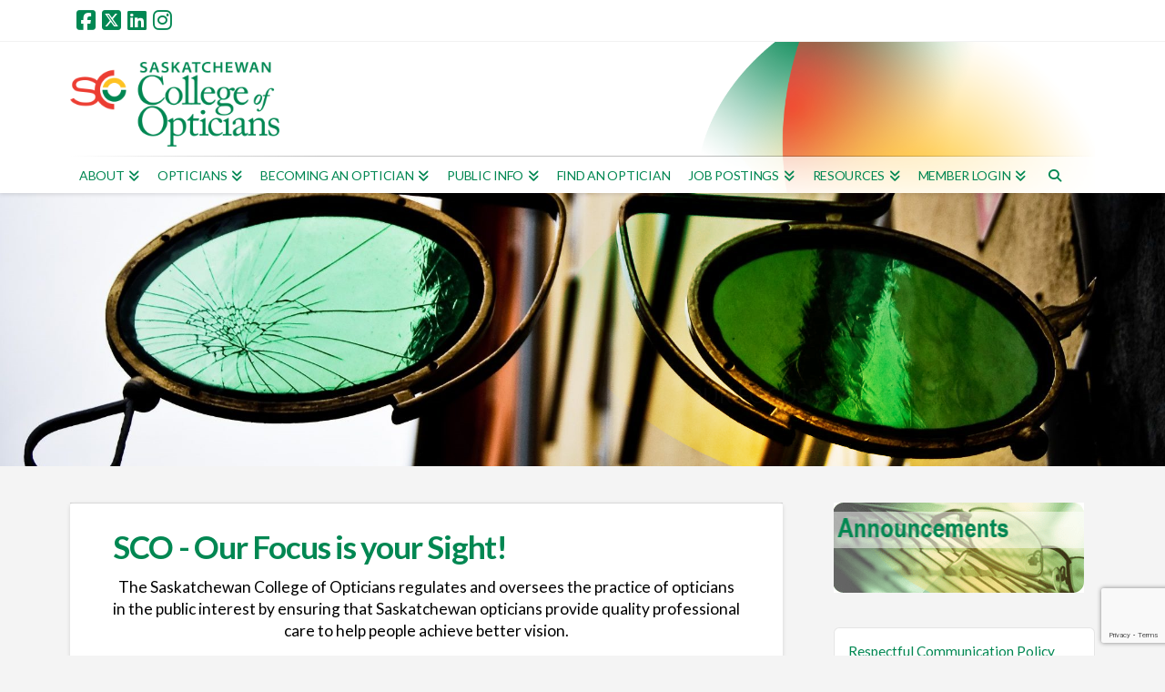

--- FILE ---
content_type: text/html; charset=utf-8
request_url: https://www.google.com/recaptcha/api2/anchor?ar=1&k=6LchfVwpAAAAACo0MqpZPo7z3mBVS6Qxhz6vdr-c&co=aHR0cHM6Ly9zY29wdGljLmNhOjQ0Mw..&hl=en&v=PoyoqOPhxBO7pBk68S4YbpHZ&size=invisible&anchor-ms=20000&execute-ms=30000&cb=zb5cwvk9rhd6
body_size: 48750
content:
<!DOCTYPE HTML><html dir="ltr" lang="en"><head><meta http-equiv="Content-Type" content="text/html; charset=UTF-8">
<meta http-equiv="X-UA-Compatible" content="IE=edge">
<title>reCAPTCHA</title>
<style type="text/css">
/* cyrillic-ext */
@font-face {
  font-family: 'Roboto';
  font-style: normal;
  font-weight: 400;
  font-stretch: 100%;
  src: url(//fonts.gstatic.com/s/roboto/v48/KFO7CnqEu92Fr1ME7kSn66aGLdTylUAMa3GUBHMdazTgWw.woff2) format('woff2');
  unicode-range: U+0460-052F, U+1C80-1C8A, U+20B4, U+2DE0-2DFF, U+A640-A69F, U+FE2E-FE2F;
}
/* cyrillic */
@font-face {
  font-family: 'Roboto';
  font-style: normal;
  font-weight: 400;
  font-stretch: 100%;
  src: url(//fonts.gstatic.com/s/roboto/v48/KFO7CnqEu92Fr1ME7kSn66aGLdTylUAMa3iUBHMdazTgWw.woff2) format('woff2');
  unicode-range: U+0301, U+0400-045F, U+0490-0491, U+04B0-04B1, U+2116;
}
/* greek-ext */
@font-face {
  font-family: 'Roboto';
  font-style: normal;
  font-weight: 400;
  font-stretch: 100%;
  src: url(//fonts.gstatic.com/s/roboto/v48/KFO7CnqEu92Fr1ME7kSn66aGLdTylUAMa3CUBHMdazTgWw.woff2) format('woff2');
  unicode-range: U+1F00-1FFF;
}
/* greek */
@font-face {
  font-family: 'Roboto';
  font-style: normal;
  font-weight: 400;
  font-stretch: 100%;
  src: url(//fonts.gstatic.com/s/roboto/v48/KFO7CnqEu92Fr1ME7kSn66aGLdTylUAMa3-UBHMdazTgWw.woff2) format('woff2');
  unicode-range: U+0370-0377, U+037A-037F, U+0384-038A, U+038C, U+038E-03A1, U+03A3-03FF;
}
/* math */
@font-face {
  font-family: 'Roboto';
  font-style: normal;
  font-weight: 400;
  font-stretch: 100%;
  src: url(//fonts.gstatic.com/s/roboto/v48/KFO7CnqEu92Fr1ME7kSn66aGLdTylUAMawCUBHMdazTgWw.woff2) format('woff2');
  unicode-range: U+0302-0303, U+0305, U+0307-0308, U+0310, U+0312, U+0315, U+031A, U+0326-0327, U+032C, U+032F-0330, U+0332-0333, U+0338, U+033A, U+0346, U+034D, U+0391-03A1, U+03A3-03A9, U+03B1-03C9, U+03D1, U+03D5-03D6, U+03F0-03F1, U+03F4-03F5, U+2016-2017, U+2034-2038, U+203C, U+2040, U+2043, U+2047, U+2050, U+2057, U+205F, U+2070-2071, U+2074-208E, U+2090-209C, U+20D0-20DC, U+20E1, U+20E5-20EF, U+2100-2112, U+2114-2115, U+2117-2121, U+2123-214F, U+2190, U+2192, U+2194-21AE, U+21B0-21E5, U+21F1-21F2, U+21F4-2211, U+2213-2214, U+2216-22FF, U+2308-230B, U+2310, U+2319, U+231C-2321, U+2336-237A, U+237C, U+2395, U+239B-23B7, U+23D0, U+23DC-23E1, U+2474-2475, U+25AF, U+25B3, U+25B7, U+25BD, U+25C1, U+25CA, U+25CC, U+25FB, U+266D-266F, U+27C0-27FF, U+2900-2AFF, U+2B0E-2B11, U+2B30-2B4C, U+2BFE, U+3030, U+FF5B, U+FF5D, U+1D400-1D7FF, U+1EE00-1EEFF;
}
/* symbols */
@font-face {
  font-family: 'Roboto';
  font-style: normal;
  font-weight: 400;
  font-stretch: 100%;
  src: url(//fonts.gstatic.com/s/roboto/v48/KFO7CnqEu92Fr1ME7kSn66aGLdTylUAMaxKUBHMdazTgWw.woff2) format('woff2');
  unicode-range: U+0001-000C, U+000E-001F, U+007F-009F, U+20DD-20E0, U+20E2-20E4, U+2150-218F, U+2190, U+2192, U+2194-2199, U+21AF, U+21E6-21F0, U+21F3, U+2218-2219, U+2299, U+22C4-22C6, U+2300-243F, U+2440-244A, U+2460-24FF, U+25A0-27BF, U+2800-28FF, U+2921-2922, U+2981, U+29BF, U+29EB, U+2B00-2BFF, U+4DC0-4DFF, U+FFF9-FFFB, U+10140-1018E, U+10190-1019C, U+101A0, U+101D0-101FD, U+102E0-102FB, U+10E60-10E7E, U+1D2C0-1D2D3, U+1D2E0-1D37F, U+1F000-1F0FF, U+1F100-1F1AD, U+1F1E6-1F1FF, U+1F30D-1F30F, U+1F315, U+1F31C, U+1F31E, U+1F320-1F32C, U+1F336, U+1F378, U+1F37D, U+1F382, U+1F393-1F39F, U+1F3A7-1F3A8, U+1F3AC-1F3AF, U+1F3C2, U+1F3C4-1F3C6, U+1F3CA-1F3CE, U+1F3D4-1F3E0, U+1F3ED, U+1F3F1-1F3F3, U+1F3F5-1F3F7, U+1F408, U+1F415, U+1F41F, U+1F426, U+1F43F, U+1F441-1F442, U+1F444, U+1F446-1F449, U+1F44C-1F44E, U+1F453, U+1F46A, U+1F47D, U+1F4A3, U+1F4B0, U+1F4B3, U+1F4B9, U+1F4BB, U+1F4BF, U+1F4C8-1F4CB, U+1F4D6, U+1F4DA, U+1F4DF, U+1F4E3-1F4E6, U+1F4EA-1F4ED, U+1F4F7, U+1F4F9-1F4FB, U+1F4FD-1F4FE, U+1F503, U+1F507-1F50B, U+1F50D, U+1F512-1F513, U+1F53E-1F54A, U+1F54F-1F5FA, U+1F610, U+1F650-1F67F, U+1F687, U+1F68D, U+1F691, U+1F694, U+1F698, U+1F6AD, U+1F6B2, U+1F6B9-1F6BA, U+1F6BC, U+1F6C6-1F6CF, U+1F6D3-1F6D7, U+1F6E0-1F6EA, U+1F6F0-1F6F3, U+1F6F7-1F6FC, U+1F700-1F7FF, U+1F800-1F80B, U+1F810-1F847, U+1F850-1F859, U+1F860-1F887, U+1F890-1F8AD, U+1F8B0-1F8BB, U+1F8C0-1F8C1, U+1F900-1F90B, U+1F93B, U+1F946, U+1F984, U+1F996, U+1F9E9, U+1FA00-1FA6F, U+1FA70-1FA7C, U+1FA80-1FA89, U+1FA8F-1FAC6, U+1FACE-1FADC, U+1FADF-1FAE9, U+1FAF0-1FAF8, U+1FB00-1FBFF;
}
/* vietnamese */
@font-face {
  font-family: 'Roboto';
  font-style: normal;
  font-weight: 400;
  font-stretch: 100%;
  src: url(//fonts.gstatic.com/s/roboto/v48/KFO7CnqEu92Fr1ME7kSn66aGLdTylUAMa3OUBHMdazTgWw.woff2) format('woff2');
  unicode-range: U+0102-0103, U+0110-0111, U+0128-0129, U+0168-0169, U+01A0-01A1, U+01AF-01B0, U+0300-0301, U+0303-0304, U+0308-0309, U+0323, U+0329, U+1EA0-1EF9, U+20AB;
}
/* latin-ext */
@font-face {
  font-family: 'Roboto';
  font-style: normal;
  font-weight: 400;
  font-stretch: 100%;
  src: url(//fonts.gstatic.com/s/roboto/v48/KFO7CnqEu92Fr1ME7kSn66aGLdTylUAMa3KUBHMdazTgWw.woff2) format('woff2');
  unicode-range: U+0100-02BA, U+02BD-02C5, U+02C7-02CC, U+02CE-02D7, U+02DD-02FF, U+0304, U+0308, U+0329, U+1D00-1DBF, U+1E00-1E9F, U+1EF2-1EFF, U+2020, U+20A0-20AB, U+20AD-20C0, U+2113, U+2C60-2C7F, U+A720-A7FF;
}
/* latin */
@font-face {
  font-family: 'Roboto';
  font-style: normal;
  font-weight: 400;
  font-stretch: 100%;
  src: url(//fonts.gstatic.com/s/roboto/v48/KFO7CnqEu92Fr1ME7kSn66aGLdTylUAMa3yUBHMdazQ.woff2) format('woff2');
  unicode-range: U+0000-00FF, U+0131, U+0152-0153, U+02BB-02BC, U+02C6, U+02DA, U+02DC, U+0304, U+0308, U+0329, U+2000-206F, U+20AC, U+2122, U+2191, U+2193, U+2212, U+2215, U+FEFF, U+FFFD;
}
/* cyrillic-ext */
@font-face {
  font-family: 'Roboto';
  font-style: normal;
  font-weight: 500;
  font-stretch: 100%;
  src: url(//fonts.gstatic.com/s/roboto/v48/KFO7CnqEu92Fr1ME7kSn66aGLdTylUAMa3GUBHMdazTgWw.woff2) format('woff2');
  unicode-range: U+0460-052F, U+1C80-1C8A, U+20B4, U+2DE0-2DFF, U+A640-A69F, U+FE2E-FE2F;
}
/* cyrillic */
@font-face {
  font-family: 'Roboto';
  font-style: normal;
  font-weight: 500;
  font-stretch: 100%;
  src: url(//fonts.gstatic.com/s/roboto/v48/KFO7CnqEu92Fr1ME7kSn66aGLdTylUAMa3iUBHMdazTgWw.woff2) format('woff2');
  unicode-range: U+0301, U+0400-045F, U+0490-0491, U+04B0-04B1, U+2116;
}
/* greek-ext */
@font-face {
  font-family: 'Roboto';
  font-style: normal;
  font-weight: 500;
  font-stretch: 100%;
  src: url(//fonts.gstatic.com/s/roboto/v48/KFO7CnqEu92Fr1ME7kSn66aGLdTylUAMa3CUBHMdazTgWw.woff2) format('woff2');
  unicode-range: U+1F00-1FFF;
}
/* greek */
@font-face {
  font-family: 'Roboto';
  font-style: normal;
  font-weight: 500;
  font-stretch: 100%;
  src: url(//fonts.gstatic.com/s/roboto/v48/KFO7CnqEu92Fr1ME7kSn66aGLdTylUAMa3-UBHMdazTgWw.woff2) format('woff2');
  unicode-range: U+0370-0377, U+037A-037F, U+0384-038A, U+038C, U+038E-03A1, U+03A3-03FF;
}
/* math */
@font-face {
  font-family: 'Roboto';
  font-style: normal;
  font-weight: 500;
  font-stretch: 100%;
  src: url(//fonts.gstatic.com/s/roboto/v48/KFO7CnqEu92Fr1ME7kSn66aGLdTylUAMawCUBHMdazTgWw.woff2) format('woff2');
  unicode-range: U+0302-0303, U+0305, U+0307-0308, U+0310, U+0312, U+0315, U+031A, U+0326-0327, U+032C, U+032F-0330, U+0332-0333, U+0338, U+033A, U+0346, U+034D, U+0391-03A1, U+03A3-03A9, U+03B1-03C9, U+03D1, U+03D5-03D6, U+03F0-03F1, U+03F4-03F5, U+2016-2017, U+2034-2038, U+203C, U+2040, U+2043, U+2047, U+2050, U+2057, U+205F, U+2070-2071, U+2074-208E, U+2090-209C, U+20D0-20DC, U+20E1, U+20E5-20EF, U+2100-2112, U+2114-2115, U+2117-2121, U+2123-214F, U+2190, U+2192, U+2194-21AE, U+21B0-21E5, U+21F1-21F2, U+21F4-2211, U+2213-2214, U+2216-22FF, U+2308-230B, U+2310, U+2319, U+231C-2321, U+2336-237A, U+237C, U+2395, U+239B-23B7, U+23D0, U+23DC-23E1, U+2474-2475, U+25AF, U+25B3, U+25B7, U+25BD, U+25C1, U+25CA, U+25CC, U+25FB, U+266D-266F, U+27C0-27FF, U+2900-2AFF, U+2B0E-2B11, U+2B30-2B4C, U+2BFE, U+3030, U+FF5B, U+FF5D, U+1D400-1D7FF, U+1EE00-1EEFF;
}
/* symbols */
@font-face {
  font-family: 'Roboto';
  font-style: normal;
  font-weight: 500;
  font-stretch: 100%;
  src: url(//fonts.gstatic.com/s/roboto/v48/KFO7CnqEu92Fr1ME7kSn66aGLdTylUAMaxKUBHMdazTgWw.woff2) format('woff2');
  unicode-range: U+0001-000C, U+000E-001F, U+007F-009F, U+20DD-20E0, U+20E2-20E4, U+2150-218F, U+2190, U+2192, U+2194-2199, U+21AF, U+21E6-21F0, U+21F3, U+2218-2219, U+2299, U+22C4-22C6, U+2300-243F, U+2440-244A, U+2460-24FF, U+25A0-27BF, U+2800-28FF, U+2921-2922, U+2981, U+29BF, U+29EB, U+2B00-2BFF, U+4DC0-4DFF, U+FFF9-FFFB, U+10140-1018E, U+10190-1019C, U+101A0, U+101D0-101FD, U+102E0-102FB, U+10E60-10E7E, U+1D2C0-1D2D3, U+1D2E0-1D37F, U+1F000-1F0FF, U+1F100-1F1AD, U+1F1E6-1F1FF, U+1F30D-1F30F, U+1F315, U+1F31C, U+1F31E, U+1F320-1F32C, U+1F336, U+1F378, U+1F37D, U+1F382, U+1F393-1F39F, U+1F3A7-1F3A8, U+1F3AC-1F3AF, U+1F3C2, U+1F3C4-1F3C6, U+1F3CA-1F3CE, U+1F3D4-1F3E0, U+1F3ED, U+1F3F1-1F3F3, U+1F3F5-1F3F7, U+1F408, U+1F415, U+1F41F, U+1F426, U+1F43F, U+1F441-1F442, U+1F444, U+1F446-1F449, U+1F44C-1F44E, U+1F453, U+1F46A, U+1F47D, U+1F4A3, U+1F4B0, U+1F4B3, U+1F4B9, U+1F4BB, U+1F4BF, U+1F4C8-1F4CB, U+1F4D6, U+1F4DA, U+1F4DF, U+1F4E3-1F4E6, U+1F4EA-1F4ED, U+1F4F7, U+1F4F9-1F4FB, U+1F4FD-1F4FE, U+1F503, U+1F507-1F50B, U+1F50D, U+1F512-1F513, U+1F53E-1F54A, U+1F54F-1F5FA, U+1F610, U+1F650-1F67F, U+1F687, U+1F68D, U+1F691, U+1F694, U+1F698, U+1F6AD, U+1F6B2, U+1F6B9-1F6BA, U+1F6BC, U+1F6C6-1F6CF, U+1F6D3-1F6D7, U+1F6E0-1F6EA, U+1F6F0-1F6F3, U+1F6F7-1F6FC, U+1F700-1F7FF, U+1F800-1F80B, U+1F810-1F847, U+1F850-1F859, U+1F860-1F887, U+1F890-1F8AD, U+1F8B0-1F8BB, U+1F8C0-1F8C1, U+1F900-1F90B, U+1F93B, U+1F946, U+1F984, U+1F996, U+1F9E9, U+1FA00-1FA6F, U+1FA70-1FA7C, U+1FA80-1FA89, U+1FA8F-1FAC6, U+1FACE-1FADC, U+1FADF-1FAE9, U+1FAF0-1FAF8, U+1FB00-1FBFF;
}
/* vietnamese */
@font-face {
  font-family: 'Roboto';
  font-style: normal;
  font-weight: 500;
  font-stretch: 100%;
  src: url(//fonts.gstatic.com/s/roboto/v48/KFO7CnqEu92Fr1ME7kSn66aGLdTylUAMa3OUBHMdazTgWw.woff2) format('woff2');
  unicode-range: U+0102-0103, U+0110-0111, U+0128-0129, U+0168-0169, U+01A0-01A1, U+01AF-01B0, U+0300-0301, U+0303-0304, U+0308-0309, U+0323, U+0329, U+1EA0-1EF9, U+20AB;
}
/* latin-ext */
@font-face {
  font-family: 'Roboto';
  font-style: normal;
  font-weight: 500;
  font-stretch: 100%;
  src: url(//fonts.gstatic.com/s/roboto/v48/KFO7CnqEu92Fr1ME7kSn66aGLdTylUAMa3KUBHMdazTgWw.woff2) format('woff2');
  unicode-range: U+0100-02BA, U+02BD-02C5, U+02C7-02CC, U+02CE-02D7, U+02DD-02FF, U+0304, U+0308, U+0329, U+1D00-1DBF, U+1E00-1E9F, U+1EF2-1EFF, U+2020, U+20A0-20AB, U+20AD-20C0, U+2113, U+2C60-2C7F, U+A720-A7FF;
}
/* latin */
@font-face {
  font-family: 'Roboto';
  font-style: normal;
  font-weight: 500;
  font-stretch: 100%;
  src: url(//fonts.gstatic.com/s/roboto/v48/KFO7CnqEu92Fr1ME7kSn66aGLdTylUAMa3yUBHMdazQ.woff2) format('woff2');
  unicode-range: U+0000-00FF, U+0131, U+0152-0153, U+02BB-02BC, U+02C6, U+02DA, U+02DC, U+0304, U+0308, U+0329, U+2000-206F, U+20AC, U+2122, U+2191, U+2193, U+2212, U+2215, U+FEFF, U+FFFD;
}
/* cyrillic-ext */
@font-face {
  font-family: 'Roboto';
  font-style: normal;
  font-weight: 900;
  font-stretch: 100%;
  src: url(//fonts.gstatic.com/s/roboto/v48/KFO7CnqEu92Fr1ME7kSn66aGLdTylUAMa3GUBHMdazTgWw.woff2) format('woff2');
  unicode-range: U+0460-052F, U+1C80-1C8A, U+20B4, U+2DE0-2DFF, U+A640-A69F, U+FE2E-FE2F;
}
/* cyrillic */
@font-face {
  font-family: 'Roboto';
  font-style: normal;
  font-weight: 900;
  font-stretch: 100%;
  src: url(//fonts.gstatic.com/s/roboto/v48/KFO7CnqEu92Fr1ME7kSn66aGLdTylUAMa3iUBHMdazTgWw.woff2) format('woff2');
  unicode-range: U+0301, U+0400-045F, U+0490-0491, U+04B0-04B1, U+2116;
}
/* greek-ext */
@font-face {
  font-family: 'Roboto';
  font-style: normal;
  font-weight: 900;
  font-stretch: 100%;
  src: url(//fonts.gstatic.com/s/roboto/v48/KFO7CnqEu92Fr1ME7kSn66aGLdTylUAMa3CUBHMdazTgWw.woff2) format('woff2');
  unicode-range: U+1F00-1FFF;
}
/* greek */
@font-face {
  font-family: 'Roboto';
  font-style: normal;
  font-weight: 900;
  font-stretch: 100%;
  src: url(//fonts.gstatic.com/s/roboto/v48/KFO7CnqEu92Fr1ME7kSn66aGLdTylUAMa3-UBHMdazTgWw.woff2) format('woff2');
  unicode-range: U+0370-0377, U+037A-037F, U+0384-038A, U+038C, U+038E-03A1, U+03A3-03FF;
}
/* math */
@font-face {
  font-family: 'Roboto';
  font-style: normal;
  font-weight: 900;
  font-stretch: 100%;
  src: url(//fonts.gstatic.com/s/roboto/v48/KFO7CnqEu92Fr1ME7kSn66aGLdTylUAMawCUBHMdazTgWw.woff2) format('woff2');
  unicode-range: U+0302-0303, U+0305, U+0307-0308, U+0310, U+0312, U+0315, U+031A, U+0326-0327, U+032C, U+032F-0330, U+0332-0333, U+0338, U+033A, U+0346, U+034D, U+0391-03A1, U+03A3-03A9, U+03B1-03C9, U+03D1, U+03D5-03D6, U+03F0-03F1, U+03F4-03F5, U+2016-2017, U+2034-2038, U+203C, U+2040, U+2043, U+2047, U+2050, U+2057, U+205F, U+2070-2071, U+2074-208E, U+2090-209C, U+20D0-20DC, U+20E1, U+20E5-20EF, U+2100-2112, U+2114-2115, U+2117-2121, U+2123-214F, U+2190, U+2192, U+2194-21AE, U+21B0-21E5, U+21F1-21F2, U+21F4-2211, U+2213-2214, U+2216-22FF, U+2308-230B, U+2310, U+2319, U+231C-2321, U+2336-237A, U+237C, U+2395, U+239B-23B7, U+23D0, U+23DC-23E1, U+2474-2475, U+25AF, U+25B3, U+25B7, U+25BD, U+25C1, U+25CA, U+25CC, U+25FB, U+266D-266F, U+27C0-27FF, U+2900-2AFF, U+2B0E-2B11, U+2B30-2B4C, U+2BFE, U+3030, U+FF5B, U+FF5D, U+1D400-1D7FF, U+1EE00-1EEFF;
}
/* symbols */
@font-face {
  font-family: 'Roboto';
  font-style: normal;
  font-weight: 900;
  font-stretch: 100%;
  src: url(//fonts.gstatic.com/s/roboto/v48/KFO7CnqEu92Fr1ME7kSn66aGLdTylUAMaxKUBHMdazTgWw.woff2) format('woff2');
  unicode-range: U+0001-000C, U+000E-001F, U+007F-009F, U+20DD-20E0, U+20E2-20E4, U+2150-218F, U+2190, U+2192, U+2194-2199, U+21AF, U+21E6-21F0, U+21F3, U+2218-2219, U+2299, U+22C4-22C6, U+2300-243F, U+2440-244A, U+2460-24FF, U+25A0-27BF, U+2800-28FF, U+2921-2922, U+2981, U+29BF, U+29EB, U+2B00-2BFF, U+4DC0-4DFF, U+FFF9-FFFB, U+10140-1018E, U+10190-1019C, U+101A0, U+101D0-101FD, U+102E0-102FB, U+10E60-10E7E, U+1D2C0-1D2D3, U+1D2E0-1D37F, U+1F000-1F0FF, U+1F100-1F1AD, U+1F1E6-1F1FF, U+1F30D-1F30F, U+1F315, U+1F31C, U+1F31E, U+1F320-1F32C, U+1F336, U+1F378, U+1F37D, U+1F382, U+1F393-1F39F, U+1F3A7-1F3A8, U+1F3AC-1F3AF, U+1F3C2, U+1F3C4-1F3C6, U+1F3CA-1F3CE, U+1F3D4-1F3E0, U+1F3ED, U+1F3F1-1F3F3, U+1F3F5-1F3F7, U+1F408, U+1F415, U+1F41F, U+1F426, U+1F43F, U+1F441-1F442, U+1F444, U+1F446-1F449, U+1F44C-1F44E, U+1F453, U+1F46A, U+1F47D, U+1F4A3, U+1F4B0, U+1F4B3, U+1F4B9, U+1F4BB, U+1F4BF, U+1F4C8-1F4CB, U+1F4D6, U+1F4DA, U+1F4DF, U+1F4E3-1F4E6, U+1F4EA-1F4ED, U+1F4F7, U+1F4F9-1F4FB, U+1F4FD-1F4FE, U+1F503, U+1F507-1F50B, U+1F50D, U+1F512-1F513, U+1F53E-1F54A, U+1F54F-1F5FA, U+1F610, U+1F650-1F67F, U+1F687, U+1F68D, U+1F691, U+1F694, U+1F698, U+1F6AD, U+1F6B2, U+1F6B9-1F6BA, U+1F6BC, U+1F6C6-1F6CF, U+1F6D3-1F6D7, U+1F6E0-1F6EA, U+1F6F0-1F6F3, U+1F6F7-1F6FC, U+1F700-1F7FF, U+1F800-1F80B, U+1F810-1F847, U+1F850-1F859, U+1F860-1F887, U+1F890-1F8AD, U+1F8B0-1F8BB, U+1F8C0-1F8C1, U+1F900-1F90B, U+1F93B, U+1F946, U+1F984, U+1F996, U+1F9E9, U+1FA00-1FA6F, U+1FA70-1FA7C, U+1FA80-1FA89, U+1FA8F-1FAC6, U+1FACE-1FADC, U+1FADF-1FAE9, U+1FAF0-1FAF8, U+1FB00-1FBFF;
}
/* vietnamese */
@font-face {
  font-family: 'Roboto';
  font-style: normal;
  font-weight: 900;
  font-stretch: 100%;
  src: url(//fonts.gstatic.com/s/roboto/v48/KFO7CnqEu92Fr1ME7kSn66aGLdTylUAMa3OUBHMdazTgWw.woff2) format('woff2');
  unicode-range: U+0102-0103, U+0110-0111, U+0128-0129, U+0168-0169, U+01A0-01A1, U+01AF-01B0, U+0300-0301, U+0303-0304, U+0308-0309, U+0323, U+0329, U+1EA0-1EF9, U+20AB;
}
/* latin-ext */
@font-face {
  font-family: 'Roboto';
  font-style: normal;
  font-weight: 900;
  font-stretch: 100%;
  src: url(//fonts.gstatic.com/s/roboto/v48/KFO7CnqEu92Fr1ME7kSn66aGLdTylUAMa3KUBHMdazTgWw.woff2) format('woff2');
  unicode-range: U+0100-02BA, U+02BD-02C5, U+02C7-02CC, U+02CE-02D7, U+02DD-02FF, U+0304, U+0308, U+0329, U+1D00-1DBF, U+1E00-1E9F, U+1EF2-1EFF, U+2020, U+20A0-20AB, U+20AD-20C0, U+2113, U+2C60-2C7F, U+A720-A7FF;
}
/* latin */
@font-face {
  font-family: 'Roboto';
  font-style: normal;
  font-weight: 900;
  font-stretch: 100%;
  src: url(//fonts.gstatic.com/s/roboto/v48/KFO7CnqEu92Fr1ME7kSn66aGLdTylUAMa3yUBHMdazQ.woff2) format('woff2');
  unicode-range: U+0000-00FF, U+0131, U+0152-0153, U+02BB-02BC, U+02C6, U+02DA, U+02DC, U+0304, U+0308, U+0329, U+2000-206F, U+20AC, U+2122, U+2191, U+2193, U+2212, U+2215, U+FEFF, U+FFFD;
}

</style>
<link rel="stylesheet" type="text/css" href="https://www.gstatic.com/recaptcha/releases/PoyoqOPhxBO7pBk68S4YbpHZ/styles__ltr.css">
<script nonce="k61aSZgY761OxWmSLkd4mA" type="text/javascript">window['__recaptcha_api'] = 'https://www.google.com/recaptcha/api2/';</script>
<script type="text/javascript" src="https://www.gstatic.com/recaptcha/releases/PoyoqOPhxBO7pBk68S4YbpHZ/recaptcha__en.js" nonce="k61aSZgY761OxWmSLkd4mA">
      
    </script></head>
<body><div id="rc-anchor-alert" class="rc-anchor-alert"></div>
<input type="hidden" id="recaptcha-token" value="[base64]">
<script type="text/javascript" nonce="k61aSZgY761OxWmSLkd4mA">
      recaptcha.anchor.Main.init("[\x22ainput\x22,[\x22bgdata\x22,\x22\x22,\[base64]/[base64]/[base64]/bmV3IHJbeF0oY1swXSk6RT09Mj9uZXcgclt4XShjWzBdLGNbMV0pOkU9PTM/bmV3IHJbeF0oY1swXSxjWzFdLGNbMl0pOkU9PTQ/[base64]/[base64]/[base64]/[base64]/[base64]/[base64]/[base64]/[base64]\x22,\[base64]\\u003d\\u003d\x22,\[base64]/Cu8KCwrQDw4LCoSPCiDw8RhzCqgsVwpLDqDklZxDCnzDCt8OCRsKPwp8pYgLDl8KMJHYpw5fCm8Oqw5TCmMKqYMOgwr9SKEvCkcOTcHMYw6TCmk7Ch8KXw6zDrW/Ds3HCk8KfSlNiC8K9w7IOLlrDvcKqwowhBHDCu8KYdsKAPjosHsKAYiI3H8KZdcKIG2oCY8Kow7LDrMKRK8KMdQA2w7jDgzQGw7DClyLDp8Kew4A4B2fCvsKjecK7CsOEUsKRGyRAw7kow4XChB7DmMOMNHbCtMKgwr/[base64]/[base64]/DlcOFwqVjCsOKNcOkKsOnQ8KzwrMow4A9PMOvw5oLwqXDoGIcGMOpQsOoI8K7EhPCi8KYKRHCvsKTwp7CoWfCnm0gecOuworClR0cbAxBwqbCq8Ocwqc2w5USwrnCtCA4w5rDncOowqY3MGnDhsKRCVN9MX7Du8KRw7USw7N5LMKgS2jCiEwmQ8Ktw6zDj0dwLl0Ew4/Cvg12wq4WwpjCkUrDsEVrMcKASlbCpMKBwqk/bSHDpjfCkhpUwrHDjcKuacOHw7xpw7rCisKlCWogPMOdw7bCusKrf8OLZx7DvVU1TMKqw5/Cnh97w64iwpwAR0PDgMOYRB3Dk3RiecOww7geZm7CpUnDiMKaw5nDlh3ClMKWw5pGwoTDvBZhPEgJNV42woQWw4HCvzPCqizDtkhMw59OJkciADLCgMOcJ8O0w40mLCJ4Ty/Dk8KYU09fSGQXYsKGVcK7BgxSYSDCkMOeXcK5OmpAYU5FRgQHwpvDrR1HEMK/[base64]/RR3DtAwRw5XDnWMGfsKZwpZkJALDtVJRw7/DvcOnwrlYwrhhwq/DvsKjw6RvGRTCniRMwrtGw7rCjsO2WMK5w5bDqMKmLSRIw54eOsKLKC/Dl3JfSlXCkMKLdkPDqMKkw5zDuG1oworCl8O3wo4Gw6fCscO/[base64]/b8KgBCjCuD7ChV4BwpYlw4vDllbDu2vCl8OLDsKuTQjDu8O/AsKUScOxEAPCncO6woXDskQKOsO+E8K6w5PDniTCiMOCwpPCk8KfY8Khw4nCs8OBw67Dqkk5HsKlUsObARowXcOiTAfDrjzDjMKdf8KWQMOvwo3CjsK6OSXCmsKkw6/Ckj9bwqzClk8pbsOvQSZjwpzDsQvDn8Kvw7XCvsOGw68nJsKYwovCqcKyM8OIwpAhwqPDqMKqwp/DmcKLLRwdwpRpbXjDglTCqHrCoiDDswTDl8OOTigpw73CrW7DskcoLSvCtcO9RcOrwqbDrcKKPsO6wq7Do8Ofw41eUlIIUkYQYxgsw7PDlcObwq/DnFMuYiIywqLCvgxAfcOuc0RKe8OWDHsKfC/Cr8OwwqoiE3jDhHnDs0XClMOoXcOVw5sdUsOVw4jDk0XCsDfCkA/Dg8K+LmswwrlnwqjChHbDvhM+w7ZjAAElVsK0IMOGw4fCkcOdUWPDicKORcOVwrIYa8Kiw54Sw5XDuDUldcKLVgFkScOawrBJw7jCqBzCuUsDJ17DkcKVwqAowqjCrGHCpsKIwpdDw6Z7AiLCgDNGwrHCgsK/[base64]/MR98E3HDlVPDhcOlVSbCksO7OMKAU8Kjw6kbw7RQwqbDpEdvAMOlwqo1eMKaw4LCg8O+O8ODf0/CgsKMJzTCmMOKXsO2wpTDjW7CvMOgw7LDqBnCuSDCpXXDqRcPwp4Ow4d+ZcOmwrwvcglxwoXDqjLDtsOHR8KWGTLDj8O/w7DCnkUcwr01WcK3w7Y7w7JrN8KMeMO7wpVbOGwsAMOzw6FpXsKaw5fChMOdE8K8AMKTwrDCkHImEQQQw4hLSgXDqWLDnzBcwrzCrh8JaMOHwoPDiMOVw4Agw7vCjE9cFMKzesK1wplgw47DlsO2wqbChsKYw67Cg8K/akjCtQJ4UcOHGlNxYMOeJ8KVwovDhcO0XQPCnVjDpijCpD5iwo0Vw7EeLMOGwqvDtn8II1RZw4IuYiZBwpXCo0pow7U+woV3wqMqBMOOei4AwpXDpxjCtcOUwrbCrcO+wo1BEg/Cpl43w7TCu8Oqwpd1wo8bwpTDlnrDhm3CqcOlWsKGw61JPRB6acK6fcKeQn00elpwQcOgLMOOU8OVw5V4CVt+wpjCscOIUcOYF8O9wp7CrMOiw4PCnFDDiGkAcMOYY8KiPsKjA8OYBcKcw7o5wrh3wrjDksOsOWhMZMKvw47ClVjDnnN1F8K/TT8uAknDsjwqDWrCiTvDusOwworCqxh7wprDuGMmampSWcOZwqkwwpJ6w6BXK3LDs2UOwpFKQWTDuw/DtjTCt8K8w5bCmXFmK8OZw5PDgsO1XwMXbVAyw5Ysb8KjwrLDhX4hwoN7W0oSwqB/w5HCiAIMeWsMw5hYV8OLBcKCwqTDrsKWw6J8w5LCmQ/CpcOxwpsGKsK3woNcw5x2NXxXw58IT8KLOhHDssOvDMOJYMKQAcO4OcOWagrCpMKmOsOuw7d/[base64]/DpsKGZSwSXsOoEUzCoAnCr8KOdMOMBmLDkUXCi8K8dcK1w75pwofCo8KJMG3ClMOwXmhwwp5oWh7DtQvChxDDuUHCt1how696w5paw5Q8w50Kw57Dj8OuTMOjC8K2wr/DmsK6wqBROcOoHFnDisKgw4zCpsOUwp5JOTXCmVzCtsK8LXxZwpjCmsKHLgzCtHzCuS1Hw6TClsOuTjplZ2MTwqoNw6fCsDgyw7Z+WMOPwpYew7sOwo3CnVBQw7towq/CmUJHOsO+BcOTRjvDkERUCcK8wqVHw4XCpjV6wrZvwpI0c8Kcw4lGwqnDvMKWwqMlSm/CuFnCosO2T1bCvsOTOUnDlcKrwr4EZWIAYA1pwq1PfsKkMzx+F3gZasODN8Kdw5EzVwTDu2wGw68jw4xew7HCrFnCv8OgR1g/H8KJClpdZBLDv1UxIMK+w6kyQcKvcG/Cqyo3CC3Dt8O6w4DDpsKww53Dj0LDlsKJIG3CocOLwqnDocOFwoJPMUBHw7Z5K8OCwog4w6sYEcK0FhLDisK5w6vDoMOHwr3DkQtcw5MiMcO/w4rDoDPCtsOWEsOowp1Qw4Inw6NHwqd3fnrDimUuw4EWT8Oaw7Z9P8OtW8OEPgFKw5DDrFPCklLCgnPDumLCjlzDnnUGaQzCm37DhVZCbsOywrUOwot/[base64]/DtX0ww7Ypw4DCgnnDqHRQAsK5Ai3Du8KqBVbDsBo2CcK9wr/Dt8KgZcK2MkZKw4Bxe8O6w7HCm8Krw7DCkMKgRhITwrnCmSdcIMK/w6PCvA8RBg/[base64]/C8KTwp5ZTMKfbW8bwoR/YcOBw6UMw74Tw7LDtWVgw5DCgsKEw67Ch8KxIG9/GMKxFhbDs3XDrAdHwqLCtsKowq3DoiDDocKTHC7DrsKowo7CssOTTgXClV/[base64]/[base64]/DpjARwo7DsQ5Cw4rDmMKJwqNwwqTCqkjDmGjDrcKiTsKNCMOew7Qiwo9mwqXCkcKnXF5uVDbCisKFw71Tw5PCqxkFw797bMKlwr7DnMOUHcK6wq7DlMKQw4wWwop7OVB4w5UbPCrCuFzDgcKhDVPCgBfDvhxYecOewqDDoz8ewo/CjcKdf1Bzw7/Dl8OBZsKDKi/DjTPCtxgLwpVxXDLDhcOJw64XWn7CtxrCusOEKkDDocKcMBtsIcOoLwJIwrXDn8OWb10LwohTYXkcw6M/WFHDmMK1w6IKM8OqwoXDksO0ChjChsOhw6zDrRPDi8O4w4Qbw7AeOC3CkcKNJsOgdyfCsMKdPzLClsObwrxQSz4cw6sgCWMrccOCwoNgworCr8Oiw6ZtXx/Chm0NwoJewolVw6EZwr0cw7fChcKrw4UqccORSCDDocOqwqtAwr/CnULDhsKzwqQ9B3MRw77ChMOswoBNEikNwqrDkHXDo8OqbMKawrnDsHd2w5Row5hCwrXCq8Kvw4FcLX7DryvDiCPCv8KAEMK+wp8XwqfDg8O/Ix/Dq0vDnmvCg2zDocO9B8K9XMKHWWnDnsKIw43Cg8O3UMKXw5fDo8Kjf8ONG8KbCcOiw5lBYsKRBsOuw77CsMOGwqN0wpgYwoQ0w4NCw7nDrMOfwovCu8KUbBN1IQNVM3F0wpklw5LDtcO1w67DnWrChcOIQQkRwrtNCWkrw4JRVRXDtz3CshEPwpN/wqkUwrJcw740wpHDuyJ+QMOTw6/DgCF7wq3Dl2vDj8KLbMK6w5XDl8KQwqrDisKawrXDtg7CjW97w7PDh0J4FcOhw6UNwqDCmCPCsMKER8OfwoDDqMOkPMKEw5VoPSTDocO6Mw5YI3FICg5eNFzDtMOjCnEhw4kcwrVPEB1jwobDnsOcTg5ca8KDVkB8JiQPYMK/YMKNEcOVWcKFw6FYw5N1w65Owrw1wq8RR00CRiQnwpxJdwDDscOMw6Mmwr/DuHbDtRTCgsOew5XCrG3CssOBasKHwqBtwrrDhWRlMFYPBcKfaQg9CsKHHsKnZl/Cjj3DicOyIQB1w5U1w5kGw6XDtsOURCcwGsKowrbCkxbDoHrCnMKNwrrDhlN/c3UnwrtKw5XCplDDiB3Dsg5Uw7HClmjDnUfCtC3CuMOzw5UYw6BHLm/DgsKnwpcgw6svTcKQw6PDu8OOwqXCuy5qwqjCl8KuAMO9wrTDkcOqwqxBw57CksKfw6cdwrLCg8O3w6J6w6nCuXVPwq3ClcKIw4p8w5wMwqkjLMOwSxPDkXDDtcKEwqIbwqvDi8OJVV/[base64]/Di37DnCzCisOEwo3DojozNFFuwqrDuB7DhMKKIyLCjiZpw57DmSLCuyM4w5VTwpLDvsOHwoUqwqLClQrDsMOZwro7DSs9w6oeIMKCwq/ConnDoRbCnzTDqcK9w7Fdwo7Dk8K1wpPDrjxSZ8OzwofCiMKBw4kHCGTCqsOqwrM5XcK/w7vCoMOEw7/[base64]/Ci8OaFWVsPVLCj8OASksNWUEJHyhMwonCmsKKHy/CqsOAKDXCnVlJwrMZw7TCqsKgw6J5CcO9wp8RRxbCucO0w5FDARjDhnRfw5/Cv8OVw7PCmRvDmSbDgcK0wrE0w5wnbjYDw6TCmCvCv8KvwoBiw6fCpcO4asODwpltwopHwpTDi1HDqsKSMHnDgcORwp3DtcOAAsKNw68xw60jaEozKhJ4H2jCkXh7w5N+w6jDjcK/[base64]/w6fDh8K9w5HDswTDnErCmMKfw6k/[base64]/[base64]/[base64]/[base64]/ChnYvw6BYDHbDoR/Drj4Zw4ogFRLDpQY+wpNnwqRKG8KcOU10w7MFXsOaD0Apw4piw47CqmwPwqMPwrhowprDsyN1UyB2OsO3esKeEsOsTnsuB8OCw7bCtsO6w7gPFcKiYMK+w5/[base64]/CpD3DgGIMwrfDszcNwrkDwpUNAsOmw7xmDk3DuMKjwrl/AFw4MsOww43Du2UXOQbDlQjCoMKewqBvwqPDojvDkcOraMOJwqrCvsODw5Ryw7x0w7jDr8O/wqV2wptrwpXCq8OdDcOfZsKrf0orLcOrw73CqsOTKMKaw6HCghjDhcKLTQzDtMOwChdSwpBRXsO5Y8O/PsO4EsK1wr7Cqgoewq1Zw5VOwpgfw7/DmMKpwp3CixnDnT/DuT4NYMOHcMKGwpZtw4PDgRnDusOkDsOOw4YFMm0yw4s5wpg8aMKyw68MOg0awqTCnVw8E8OMcWvCvgZTwpIScQ/Dr8OfVsOEw5HDjW1Vw73DsMKTUS7Dp1wUw50bHcK4dcOcRAdJG8K3w4LDn8OVPyRHWRYlw43CpHbCvV7DtcK1YyU+XMKVG8OLw41NJMOqwrDCoAjDk1LCk2/[base64]/CpCVgw400wp0kY03CvcOcwr7DscK2QcONLnHCnMOJfAw6w4AwSzXDjSTCslQTGcK+SFjDoH7DrMKJw5fCusK0bCwfwpjDtMKuwqxIw6cVw5XDtQnDvMKAw658w4dNw4F2woRSBMK0G2DDocO9wqDDksOdNMKew7LCvDJResOALizDsXc7QMKbe8K9w75/[base64]/CjMKyPsKaw4bDocKtw7PCg2AwwovCiGcMLlzCtmvDgkvCtMODBg7DkcOIDxMBwqTCiMOowq9HasKmw4Q0w4o+wqsbBwZLMMKnw60Kw5/CgkHDvcOJIR7CmCDDoMKewr1WbWRBHSHCgcOYK8K3OsKwf8KGw7QjwqbDpsOiKMKNwoUZLcKKAi/DpBF/[base64]/DrcORRMO7wpwgMsKcJWXCtsODw73CjGnCpBVAw6/Ck8Ojw74beHtEGMK8BzPCuTHCm38fwr/DgcOHw6jDoiDDnwpDdgcZG8KUwrF6Q8OHw7NUw4EOJ8KJwrnDsMOdw6wlw7fCswxiMjXCjsK7w7IECcKwwqfDncKNw6/CqzU/wpFGbAANeVkpw6hPwo5Lw7RaO8KrEsOVw6XDol4aKMOJw4HDjcO6OVt3w67CuEjDpBXDswLCisKSdRJjOMOTSsOdwpxBw7zCtyjCi8Omw7LCpMOfw4gWfmlFesOGWSHDjcOYLyQCw7Qbwq/DicKHw7HCocKEwq7CtzFjw6zCvMKnwop9wr/DnzVXwrzDosKOw4VTwpcIDMKZAsOrw5bDi0FjbiBgwrPDmsKQwrHCiX7DnH/DgizCh1vChCfDgVcjwqMNWCTDtcKGw5rCqsKBwppnQyDCkMKZw5nDoEdOPMKPw4PCpmBywpZePH8VwqofIG/DpH0Cw7UUJAxAwpvCh3wewqwBMcKObRbDjWDCh8OPw5HDs8KaaMKRw4xjwp3Cn8KTw6phK8OOw6PCo8KbKsOtcz/DusKVIwXDmRV5E8KwwrHCo8OuccOXZcKwwpjCrGvDgS7CtT/CgTrDgMOfFCtTw5JwwrLCv8KMJTXCuUzCgyZzw6/CtMKcGsKhwrEiwqVjwqDCk8OybcOOB1HCssK7w5DDgVzCvGzDq8Knwo1gHMKfSFMFaMOuNMKOUMKmMEkrE8K3wocaHXjCl8OabsOUw5NBwpNKaU1Rw6ppwrPDk8KVX8KFw4cWw5vCrcKFw5bCjl40YsOzwrHDu3LCmsO0w5k5wq1LwrjCq8KPw4rCrz5Gw65Bwp0Ow4/DphDCglkAa2sHOsKJwrgBZMOhw6/Dmj3Dr8Ocwq9SYsO+XELCucKoXycyVV8rwqt8w4ZiY1vDuMOvekjDkcKtDUBiwr0pCcOmw4jCowrCoAjCvAXDrsKwwofChsO5YMOBVn/DkypRw6FJWcKgw7o5wrFQKsOKW0HDlsKvTsOaw6TDrMKoAFgQVcOiwqLCm2YvwpLDlh7DmsO6IMKBSRbDnCPCpiTCssOIcVzDhQAvw5N2AkoKAcOxw41fLsKrw5fChWvCsFPDvcKdw7/DpD1ow5XDuV9iNsOYwpLDrzPCmThqw4/[base64]/CuAvDqWNXwqY/woI8wr1jw60Tw75uZMKfZMKlwqrDisOJLsO6ORLDiic3WsOnw7DCrMKiw5xgV8KdF8OswqPDt8Kec0JzwonCvknDtsOkJMObwqvCphvCsTArPcOjEgFKBcOEw6Nnw6sAwoDCncO2Kg5bw5DCnQ/DhMKDdCVaw5vCsxTCocO2wpDDjGzCrDY9Bk/DpyYcFcKzwr3CqzfDrcO4MCTCrDtvOElCdMK7XX/[base64]/DlMK6wqfDn8KrKQ7DnF7CtHDCsMOBNmTDoiNeKCzCnBE8wpTDrsOrZE7DvmckwoDCvMKew6jDkMKjfnITcCcqWsKxw7leZMO8E3kiw5kpw7XDljnDuMOJwqoCZ0oawrN1w64Yw43DoyDDrMKnw64kw6o0wqHCiDFtOm3Chi7Ck1cmCRcfC8KNwploSMKIwr/[base64]/CrlFEw65+PW7DkCTCnMOrw6DCpG5uUx7DkDZPXMOswr5VE2BnBn9RFWVvL0fCmVrClcKvLh3DuA/[base64]/[base64]/DvDzCqsOKbCzDuHTCs00jYsK4woTCkFnCsRfClwnDnmXDj2zCmwt3JTvCscKPO8ObwrvCm8OIaSg9woLDtMOJw7cqXCZOb8Kqw4E5MMORw44xw7vCksK7QmBawobDpXoYw6fChAJHw5NUwrl3Wy7Cs8O1w4HDtsKpTxPCjGPCk8KrOMOswqBtdG/Dr23Cvng/AsKmw7JoRMOWLRTCnE/[base64]/DvS3DosOaIQQ7w6HDq8Kfw63CoMOCw6Ydw6kWwpoxw4RBw70DwoPCisOWw41awoA8ZUHDjMO1wrdHwolXw7NJPsOqDMK4w6bCj8KRw5s5Lk/Dr8O+w5nCv3rDlsKGw7jCr8OvwpxmccKRUMKMQ8KlX8OpwoIQcsOfLiUDw6nDriwjw59lw73DlULDqcOLQMOfPTfDsMOdw4nDigkHwpc4LAV/w48WWsKPMsOcw5dFIRt1wr5GIl7ClUN9T8OkURcVTcK/w5DCpzl2esK5bsOYEcOsAgTCsHXDksObwp3CjMOqwqHDpMOMSsKBwqYzUcKpw6sow6PCiTwmwplpw7fDgxXDrSc2PMOLFsOBQidowqgPVcKFNMOFZhwxKnfDph/DrmvCnS/DkMOidsO0wqLDpBUiwpYjXcKAEAfCvMOWw4lQeXZsw7wbw7VjYMOpwq47LGnDnDk4woUywpM6TkIKw6fDicKQaH/CqSzCicKPd8KnT8KKIVZTccKgw4fCmsKnwo5xQsKfw7l/[base64]/wpjDrwDCpEh7w6l7Nh/[base64]/DnlBsw63DtSjCosOQw5/DhyPDk8KVwoV+w5dKw7wMw4gOMQPCkDjDvnUfw4/CmTx+O8OAwp0Uw4piTMKnw6LCjsKMDsKfwq/DpD3CriHCgArDs8KleisAw7p3YWNdwo3Coy9EAF/CnsKLCsKOOlLDpMOZScO2cMKZa1nDhBfCicORRXkOTsOed8Kfwp3DvU/Dlm4Bwp7ClMOCOcOZw7/CmXHDu8Omw4nDjMK6DsOewqXDuRphw4xOd8K1w67CnCMxaDfCmi11w53CuMK/VMOtw5rDvcKQNsK0wqdobMOKM8KJEcOlSWciwow6wqlewo0Pw4TDlG4RwoVHaz3DmWxkw5rChMOvFwEGUHx2UQrDi8O+wqrDphtew5IUFDxyGmJcwrMwVEAIPEMRVgvCijdbwq3DpzfChMKuw5PCo1xmIVEbwonDh2HCr8Oqw6lbwqBYw7XDiMKCwoYvT1/CksK6wo8Fwrtowr3Cg8OGw4XDnTFsdTouw5NqCVgTcQHDh8K+wp9YSjBIUw0Dwr7Cj2jDh2bDnizCiBHDq8K7bm4Iw5fDgjpBw6PCs8OhAi/CgcO2K8KqwpRkGcOvw4QXETbDglvDv17DjG53wrJHw7kJQ8KBw4oXwrZ9DgREw4nCtizDjnUcw6RBWC3CmcKNRncGwpsAfsO4bsO+wqHDmcKTRUNCw589wo4mL8Olw4wvd8K7w4IMcsKhwrUaRcOEwp54J8KGB8KEHcKNSMKOccOkFXLCo8K6w4cWwo/[base64]/CgxdHYicXVsKBDcOHVMOvwqYFwrdedRPCtnVrw7UqFgbDgsOzwocbZ8KTwpRERhpxw4Fdw7I8EsKxcx7Cm3YUVcKUITASN8KCwro/wobDm8Oifg7DhizChTrCh8OLBRjCmsO2w63Dk0XCoMOIw4PDgi9ewp/CtcKjEQo8wrcyw6cHPzrDlGd/[base64]/CphMXKsOnw4TCiwQ1w5V1w7rDiikZw643RAFaasOrwrkAw5p+w51uEH97wqUvw55oEXsUC8ONw6TDgFp6wppZDCpPZ23DiMOww4gQe8KAMcOXEsKCPMOjwrLCoQwBw6/CgcK9BMKVw4NdKsOGDD8NNxBRwoZOw6FRIsOPdF7DmzhWCMOtwoHDhMK+w44KKT/DtMObZU1LC8KGwrTCs8Kpw4TDpcKcwovDpsKAw6jCu0xVQ8KcwrsRXwwlw6LDhADDgMOVw7HDkMOhRMOowo/CqcO5wq/[base64]/ChHDCpsOfYcO/[base64]/Rk8GcjxtwpRzIMOlwpzDoMOhwqJrRcOXwqsIJ8KXwoBbdcKgHjXChcKDSxLCjMOkKkcsPcOFw5pKKQw2FybCl8O1QElVcRfCt3Qbw73CgQpTwpPCpR3DvCdYw7bCk8O6eDvDh8Orc8KCw599Y8Kkwpdhw4xNwrPCpsOcwpYCfgjDgsOsIVk/[base64]/DowPDh8O1DcK5w6YPEz7ChsO+acO6w7VLwrd6wrYHFsKfTzNowr9cw5ArNcKUw4HDiVskfcO/[base64]/[base64]/CvsOwwp4cOsKFwpg3wojDiMOgIMKwGcONw5AzRDLCq8Opw7dMOQ7DjUXChzoMw6bCp0wuwq3CjcOpOcKlNDwVw4DDo8OwKm/[base64]/DqcK1FQokXMKNw6p0O3/DhnvDu8KBwpUTwpnCvlnDhsK1wpoOJDcvwolYw7/[base64]/[base64]/DsMOXw7Nawoxlw7dCw61tJH1ZMUE6wp7CqkNDIMOuwoDCpsKBeyLDi8KNV1F0wr1JMMO0wp3DscOiw751An4dwqApYMOzJzDDhsObwqMow57ClsOFGsKmNMOHSMOSDMKfw6HDoMOnwo7CmDHCiMOlZMOlwp9xJl/[base64]/[base64]/UVzDohDCpsKrw5zCrcO2SRFzacOzZsODw7Uvw449VnM2B2l0wrrCigjCsMKBXFLDj1HCvGUKZkPCpTArDcK7WMO7DT7CrknDhsO7wpZrwpJQHCTCv8Ouw6hGACfCli7DliliEMOBwobDkDJ3w6jDmMOFNEE8w7TCk8O1V3nCvXQHw6MBaMKqVMK+w4nDlH/DsMKzwr7CucKHw6F5VsOyw43CsBNywprDlsKGegHCpToNQArCslbDmsOCw5VOciPDkFbCq8Oww54bw53DlGzDiX8mwrPCigjCo8OgJwIOKGPCvgPDucO7wqrCjcKObXLCoynDhcOkFsOjw4TCkgZHw48UGMKXbw9pL8Ohw5h8wqzDj30Bb8KIARJVw4TDs8O/wqDDtcKuwrnCsMKgw6oxPsKXwqVIwpHCuMKkGUcVw77DhMKEw7TDuMKZQcKVwrYZNEx1w54ewqRNAkldw70oL8KmwqMQIEbDuCZwcyXCo8KHw4rCncO1w4pJbHLCvCPDqx/[base64]/[base64]/CrwVxwqzChsOFwofCr0vDp8OSw5JuwqbCicOgw5QFwpF8wojDnEvCu8OlFxYMasKTTy8DO8KJwpTClsOqwovDmsK2w6jCrMKafD3Dk8OEwo/DvMOQP3wtw59LaCdeJ8OrdsOfA8KFw61Nwr9PFRYow6/Dm0xbwq5pw67CvD4rwonCgMOFwr/[base64]/wo3CqCAseMO1w7zCkh9ePVfDohDDgHE4wrIzLcKCw7LCs8KUBDkPw4zCqT7CgDZSwqoLw6XCnHcWcTkcworCn8KqCMKzAiTClmnDkMKhw4HCrGBAUcK5a3DDrAfCt8O3wr5vZzfDt8K/QBoaI1DDhMOcwqxlw4vCjMONw4jCt8K1woHCpiPCh2k2AV9lw73CpMOjLRPDgsOMwq1MwoTDmsOpwqXCoMOPw57CkMOHwqvCicKPN8KWS8Kdwo3Cm2Vawq3CgTsvJcOxVwVlG8OQw4QPwqRSw6bDosOQbUVhwoFyaMOPwqtTw7vCrDfChH3CrSU8wqzCrmpdw7t9JE/DqnPDuMOYP8OHHm4uZcONdsOxKUXDtzzCqcONVh/DsMOjwojCni0FfMOscMOhw4AUZcOYw5/CjxU9w67CvcOaehPDkhfCvcKgw4rDlBnDg0ghCMKXBzzDq1TCscOMw4cmT8KHSzUGWMKNw4HCsgDDmsKkJ8O0w6fDqcKBwq8rchzCsWTDkREFwqRxwrTDkcK+w4/CkMKcw7XDqCteQ8KIeWZuRBzDpl19wrrCpkzDqn/DncO2wpdtw4IOH8KYfsOCWcKiw6w4RDvDuMKRw6FbbsOvXyXClMK4wpLDsMOudzXCuTQLbcKlw6fDhkbCoGrCjDjCrcKNa8O+w75QHcO0diMLNsOKw5XDt8KnwrJoWVHDmcOrwrfCm0fDjDvDoB0mfcOcW8OewoLCmsOIwoLCsgfDgMKBR8KVD0PDvcK/wotISV/DnR7CtMKYYApWw7h4w49sw6dNw4XCqsOyUcOJw6PDhcOzTEwbwooMw4QxaMO/FndqwrBXw6fCu8OSZgF+LcOBwpnCn8ObwrPCqj42NsKaAcKaQy8TS2nCqG4Ew7/DgcKqwqLCpMKywpDDmMOwwpk+wpDDsjgHwo8AJzVnXMK/w6DDujnChC3Dsh9hw7HDkcOzHxrDvSx9LgrChmXCsxNdwp9Uwp3Dm8KDw4XCrnHDnsK9wq/Ch8Kvw4IRLMOwAsKlGwNuJ2QDR8Kkw5BTwp59wo8pw6EwwrFgw7MvwqzDm8OSHh95wpxiegXDssKAXcKuw43Cq8KgGcOOCCrDqCPDkcK8Rw7Dg8Kiwp/[base64]/CnwXCqWHCvlxhw5zDuk46T3IsWcOOesKEw77DvMKZQsOLwq0AN8OawpPCg8KOw43CmMOjwpHCjGPDnxLCkGg8G2jDgWjCgQrCvcKmH8KiQxE5K3nDh8Oed17DgMOYw5PDqsOjKxg9wpnDsS7DosO/w7hnw6MnVMKgMsK7YsKeMSvDkWXCjMKpIW56wrR8wrl+w4bDhg5pc2kQHMO2w48ZZy/ChcOEcMK/F8K9w7ttw4/DsAjCqkfCgSXDvcKHDcKHAzBLCy0AVcK+E8OiMcOHIUw1w5fCtDXDhcOWQMOPwrXDocO0w7BITcK/wp/[base64]/DqwsjwqPCrDRAwp7CsWspw5kuw7Vhw7JEwpbCosObPsOIwrh2RW5Ew6PDg37CocKeClpAwo/DvjY5G8KdCgchBj4ZLMOxwp7DssKUYcKowpnDngLCniPDvSMtw5TCmRrDryHDvMOoL1AGwpHDhRnCijnCiMKPEgIZJsOowq9bJkjDt8Kyw5PDmMKPLsOJw4MyOytjVA7CiX/CmsOgN8OMd1jCnjF1csKFwoJxw4l8wqbCpsK0wrzCqMKnKcOGSwbDocOXwr/[base64]/Dsh/CohZcZGQtw4DCrVXDvMKQDyw+FB/Do8KEZjrDthHDtE3CosKVw7bCqcOMNjXClyIswpZhw6BHwq5Iwpple8KVEk1+IWjChMKvwrRKw7oqVMOCwoxxwqXDpHHCn8K9fMObw6nCgsK/P8O9w4nCmcO8BsKLWMKMwo7Cg8Oywp0UwoQkw57Dp1sCwr7CuxfDhsKLwrQIw7fCqsOMDH/Cg8OhClLDjHvCvMKADS3CjsO0w6zDmls6wphWw6IcHMKxDBF/ZTMGw5lFwqHDuis/[base64]/CmsOywqIyGATDu11hwqcMw6gUK0HDrcOjw71gL0bDgMKhU3bDh0ILwo3CgzDCqQrDjgYmwrzDk0/DoBdXUXlmw77ClDvClMKxVg90RsOmH1TCjcKxw6rDpBTCnMKvQU98w6IMwrdJTA7ChgPDksOtw4wPw7HCrDPCgQdfwpPDsBhlPn07wqIBw4rDscOnw4Myw4JOT8OIcGM2GBV4RnXCqMKyw5A/[base64]/[base64]/DgMKpwpbCk2o2UXPClsOMD8Ktw5ZkwqDCuGtcE8OaJcKOY0/Cs3oCDlLDnVLDvsKhwpQdbsKQVcKTw4J4M8OaJcO/w4/ConnDi8OZwrcqWsOHYBsUOsOKw4nCt8Ovw5TCtkF0w45/w5fCo0MOOB5Uw6XCuw7DvX8SSjooEjl9w77ClzZ7FAB2e8Kjw4AAw6jCisKQYcOowqdoHsKYOMK1X2Vdw77DpzLDlMKgwqHCgnTDgw/DqywMZQMrQyBrSMO0wpZ5wohVFyBSw5/CmRdpw4vCq1oxwoBQKmbCi2g7wprCucKawq4fTF/CuTjDncOYT8O0wp3DikRiY8O8wpXCscKwIUJ4wpjDtcKKEMOuwqLDkwzDtn8CDcKOwp/[base64]/DrDLCusOgEMKQw580wpYew5cmaMO/B8KAwo7DssKONHRRw5DChsKrw4gXU8OGw6DClw/CpMOww6Yew6bDqMKVw6nClcK/w5LDtsKZw6J7w7XDq8OAQGc6T8KWwp/DpMOtw5RPFj0owqlael7DuwDDpcOWw5rCh8KrT8OhbgXDnHkDwr8kwq50wpbClCTDhMOUTRfCvmfDjsK/w6jDpDbCiGvClsOpwodqGRfCkkNqwqlIw5N5w4BOCMOwDB92w7TCmMKCw4HCiz/DiCTCoX/Cl0rCoB9XdcOjL34VBsKswqXCki0Kw4vChjDDtMKVAsKjLn3DtcKew73DvQfCkRwGw7jDjh4rb0UQwqoNA8KrOsKiw6jCmDzCrmvCtcKVZ8K/[base64]/wonDpcKPwowacTzDql5Uw4TCgMKGWjVCw5Zdw5p9w7bCi8KJw6/[base64]/CusOGW8KIPcOMworDgX9ITUB1H8KqLMKbJcKNwpTCm8O1w6UEw78qw4/DiwhFwrfCoEbDo1fCtWzCnlgcw5PDgcKsP8K2wqFJQwZ+woDChsOjJUjCnXVuw5ccw7ZmBMKef1cwZsKcD0zDjzFqwqgewqXDnMOVbcKzNMOUw7ltw6nCgMK5ZcKkcMKdVMKBHgAnw5jCj8K4KRnCnVDDpMKLew8HUBpeH1HCksO3ZcO1woZNTcKhw6Z/RFnCkifDsHbCp17DrsOkUhPDr8OmLsKAw6N7c8KuIzPCscK2NQcTCsKjNwR0w5ZkdsKdZwzDhMOLw7fCqDdwBcKzYx5gwrs3w6rCm8OQDcKnXMOww5BlwpfDgsKxw6PDoVk1J8O4wqhqwr3Ds3kIwpnDm3jClsKvwpkdwr/[base64]/[base64]/CuQ88w67DvWYIbMKUFMKtDMKywrJzwqrDjsONMyXDgj3DoG3CiU7Doh/DkmbCtxrCgcKHNcKkA8K3BcKqS17CqV9GwpXCknZ1J00HDA3DjmPCs0XCrsKVF1NiwqBqwr9cw5rDqsKKUWktw5/[base64]/DhcKdw7l1B8K6KMKlw49xwqF9w6Ycwq5YwqfDrsOtw5XDm2MhTMO1D8O8w7BAwobClsKaw4oFADtpw6zDuV1FDRnCoGoFFcKew4EUwrnCvDlpwovDsy3DmsOywpXDvsOKw5DCm8KqwopPH8KiLzvCmMO9GsKuS8KBwrIdw4bChHMgwovDsnVrw4fDt3B/WxHDl0fCncKFwonDg8OOw7ZcOT5Ww67CgsK8UsKVw4VPwpzCscOpw5nDnsKsNsObw43CuUMvw7knWQEdwrU0R8O6RSV1w5c0wqTDoX0+wqfCnMOVPnICUQnDvhPCu8OrwobCucKJwrBlE2h/w5PDtgvCisOVQj52w57CqsK1wrlCAVI4w7LDtF/[base64]/CmMOuw6FJw5Rsw4xSUz7Cq8OCwoTCpcKBw4vCkSHDiMK3w5tlAwQMw4kpwpQVZBPCrMO/wqp3w5c8bw7Ds8KUPMOgYGR+wrVoPVfCgMKvwq7DjMO4YFjCsQbCrMOyVcKLD8KZw4LCnMK5UkAIwp3CnsKPAsK/HDPDvVjCn8OIw4QhLXbDpiXCoMOvw77Ds2ENV8O1w6Ysw7opwrwteSpieAspw4DDrkQNA8KWwrUdwoR8wq/DosKFw4/ConAxwpcSwoEcdmpbwpFSwoY6wrLDqxs/w4vCpMOCw5UiasKPfcOfwpUywrnCpgbCuMKSwqTCucK6wrQ3PMOsw6YkLcOSw7PDp8OXwpxLNMOgwo9LwrLDqDTCmsK6w6NJPcK5JnM7w4fDncK5HsOkPVFnf8Kzw4oeYMOjccKTw6dXGRoaPsOgBMKvw41mMMOoRMOaw7NYw4fDlQ/Dt8OLw5TCjH7DrcO2EEPCusKeSMKqHsOhw5fDgR1SG8K0wprChsKOFsOtwoMIw53CihAxw4YEMMK/wonCksOpScOSR0DCl0dPfwJJEizClT3CrsK/TW0bwp/Dtntsw7jDjcKIw6nDvsORKEjCqgTDpRfDvE5qZ8OqKx98wo7CqMOOHMOdJmIUQsKCw7kNw4jDisONcMKLZE/DgTDCusKUMsOFHMKcw4FOw5vClS4oecKSw643wpRtwokDw5d/w7ZVwpPDmMKoVVzDu106YWHCkQnCuR0oBX4Hwo5ww6PDscOewr4OaMKuKmtxMMKMPMKoVsOkwqplwpETbcOaAV9NwrnCksObwr3DmDAQcX/CkxBTNMKdTk/[base64]/[base64]/wpdUwprDiBlOw6/DosOiw6HDsnIwwqDDj8ODWnVCwoTCnsKTbMKfwqh1V1Jdw5cSw6PDplcYw5TCnGlpJzfDpQXDmhbCnsKEW8OQw507Kj/CoQzCrzHChgXCukMwwrQSwqZIw57CkTvDixbCtMOmT1nCjX/Du8OmfMKxHi4JN3zDvCoVwq3ChMKpw73Cj8OHwrjDoT3CsTHCkVLDjGTDisKGbMOBw4kGw6w6KjpRw7PDlX1/w7VwNVlmw69QXsOWIRLCuEERwqgkfMK5FMKiwqc/w4zDocOuYcKqL8OfIEA3w7HDuMOZRkRka8KfwqFpwojDoSvDiSHDlcKfw58Ie0Qoe2tqwq1cw7E3wrVsw7xSFmINPHLCtgU4wqY9woh3w7jCisOYw7HDuRvCpMKhSxnDhy3DvsKuwoRlw5cNQCXCnsKeFBkmckJ/[base64]\x22],null,[\x22conf\x22,null,\x226LchfVwpAAAAACo0MqpZPo7z3mBVS6Qxhz6vdr-c\x22,0,null,null,null,1,[21,125,63,73,95,87,41,43,42,83,102,105,109,121],[1017145,536],0,null,null,null,null,0,null,0,null,700,1,null,0,\[base64]/76lBhnEnQkZnOKMAhmv8xEZ\x22,0,0,null,null,1,null,0,0,null,null,null,0],\x22https://scoptic.ca:443\x22,null,[3,1,1],null,null,null,1,3600,[\x22https://www.google.com/intl/en/policies/privacy/\x22,\x22https://www.google.com/intl/en/policies/terms/\x22],\x22xk9ytGOrWcnOeGZZZlj1gHgcXjG57H/F4F50XFScnsY\\u003d\x22,1,0,null,1,1768981509184,0,0,[10,26,43,29,89],null,[15],\x22RC-gVj38NfmVrJRkg\x22,null,null,null,null,null,\x220dAFcWeA4KK4pP8HzpI5M1XZMtt_TT_S9f0voxdvC4kaiWIkY_sAaI38YcfKzZiMQAX4XcsqXST9QeWjSUqkG92L0mHwG7D_nimg\x22,1769064309345]");
    </script></body></html>